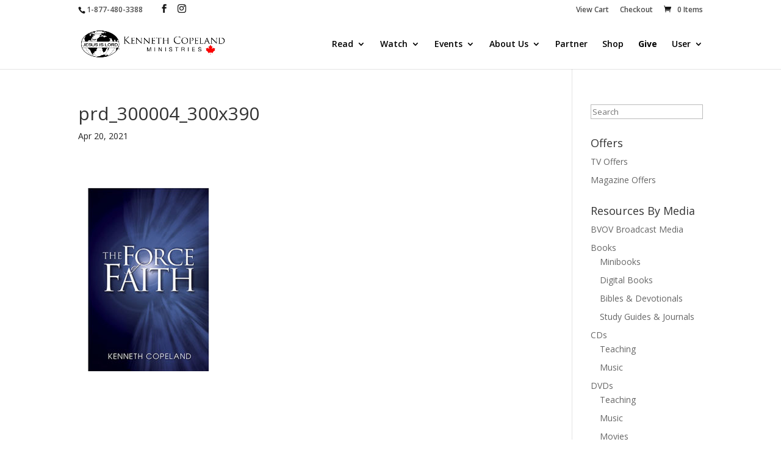

--- FILE ---
content_type: text/plain; charset=utf-8
request_url: https://d-ipv6.mmapiws.com/ant_squire
body_size: 148
content:
kcmcanada.ca;019c13e4-2369-79f6-8cd3-a95561a95edb:0af8462a57fdd6740b09ffed5b5d569c9906157a